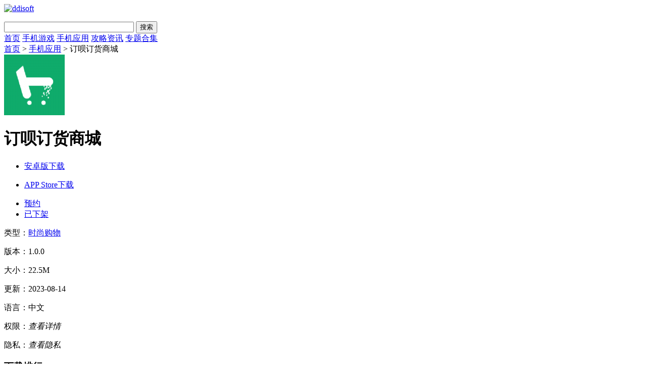

--- FILE ---
content_type: text/html; charset=UTF-8
request_url: http://www.ddisoft.com/soft/41939.html
body_size: 8276
content:
<!DOCTYPE html>
<html>
<head>
<meta charset="utf-8" />
<title>订呗订货商城最新版下载-订呗订货商城app下载v1.0.0-嘀嘀软件园</title>
<meta name="keywords" content="订呗订货商城最新版下载,订呗订货商城app下载v1.0.0"/>
<meta name="description" content="订呗订货商城app是一款价格实惠、物品丰富的订货采购应用，为移动采购商提供优惠且方便的进货服务。该软件界面简洁易用，在移动设备上随时随地进行采购。同时提供社区互动平台，促进商家之间的沟通交流，建立长期的合作伙伴关系。通过管理平台，商家可以轻松管理产品信息、客户资源和订单，提高工作效率。"/>
<meta http-equiv="mobile-agent" content="format=xhtml; url=http://m.ddisoft.com/soft/41939.html">
<meta http-equiv="mobile-agent" content="format=html5; url=http://m.ddisoft.com/soft/41939.html">
<script> var pdata = { "classify": "2", "type": "11", "dlink": "0" ,"id":"41939"}</script>
<!--    <meta http-equiv="Content-Security-Policy" content="upgrade-insecure-requests">-->
    <link rel="stylesheet" href="http://www.ddisoft.com/public/css/xiazai_gb.css">
    <script type="text/javascript" src="http://www.ddisoft.com/public/js/jquery-1.8.3.min.js"></script>
    <script type="text/javascript" src="http://www.ddisoft.com/public/js/global.js"></script>
    <script type="text/javascript" src="http://www.ddisoft.com/public/js/index.js"></script>
<!--手机软件内容页面样式加载-->
<link rel="stylesheet" href="http://www.ddisoft.com/public/css/appDetail.css">
<script type="text/javascript" src="http://www.ddisoft.com/public/js/download.js?time=1769494768"></script>
<link rel="stylesheet" href="http://www.ddisoft.com/public/css/swiper.min.css">
<script type="text/javascript" src="http://www.ddisoft.com/public/js/swiper.min.js"></script>
<script type="text/javascript" src="http://www.ddisoft.com/public/js/qrcode.js"></script>
<link rel="stylesheet" href="http://www.ddisoft.com/public//css/secret.css">

</head>

<body class="w1000">

        <!-- 首页显示w1200 , 其他显示 w1000 -->
    <div class="head common">
        <div class="header">
            <div class="logo"><a href="http://www.ddisoft.com/"><img src="http://www.ddisoft.com/public/img/logo.png" alt="ddisoft"></a></div>
            <p class="lsrj"></p>
            <div class="sous">
                <div class="search">
                    <span class="icon"></span>
                    <input class="text" type="text" name="keywords" value="" size="30" id="searchfield">
                    <input class="button" type="button" name="dosubmit" id="dosubmit" value="搜索">
                </div>
            </div>
        </div>

        <div class="nav_box">
            <div class="nav">
                <a  href="/">首页</a>
                <a   href="http://www.ddisoft.com/game/">手机游戏</a>
                <a class="on" href="http://www.ddisoft.com/soft/">手机应用</a>
                <a  href="http://www.ddisoft.com/zixun/">攻略资讯</a>
                <a  href="http://www.ddisoft.com/heji/">专题合集</a>
            </div>
        </div>
    </div>
	<div class="location">
		<a href="http://www.ddisoft.com/">首页</a> &gt;
		<a href="http://www.ddisoft.com/soft/">手机应用</a> &gt;
		订呗订货商城	</div>
	<div class="show_main">
		<!-- 左侧栏 -->
		<div class="show_l">
			<div id="zcgs">
				<div class="show_l1">
					<div class="pic">
						<img src="http://img.ddisoft.com/upload/202308/14/6a2ebezHRqaODEj.png" alt="订呗订货商城">
						<span class="cover_125"></span>
					</div>
					<div class="tit">
						<h1 id="soft_title">订呗订货商城</h1>
					</div>

					<div class="show_l2 downlink" data-appid="41939" data-appname="订呗订货商城">
						<ul class="clearfix">
							<!-- 下载地址的展示-->
							<li class="btn2">
								<a class="count_down" href="javascript:;">
									<span class="icon az"></span>
									<span class=""> 安卓版下载</span>
								</a>
								<p class="ewm">
									<span></span>
								</p>
								<p class="ewm_box qrcodeImg" id="appDetailQrcode1" style="display: none;"
									url="http://www.ddisoft.com/soft/41939.html">
									<span>手机扫描下载</span>
								</p>
							</li>
							<li class="btn1">
								<a class="count_down" href="javascript:;">
									<span class="icon az"></span>
									<span> APP Store下载</span>
								</a>
								<p class="ewm">
									<span></span>
								</p>
								<p class="ewm_box qrcodeImg" id="appDetailQrcode2" style="display: none;" url="http://www.ddisoft.com/soft/41939.html">
									<span>手机扫描下载</span>
								</p>
							</li>
							<li class="btn3">
								<a class="count_down" href="javascript:;">
									<span class="icon az"></span>
									<span> 预约</span>
								</a>
							</li>
							<li class="btn4">
								<a class="count_down" href="javascript:;">
									<span class="icon az"></span>
									<span>已下架</span>
								</a>
							</li>

						</ul>
					</div>
				</div>


				<div class="show_l3">
					<p class="text">类型：<a href="http://www.ddisoft.com/soft/11-1-1.html" class="b-link" target="_blank">时尚购物</a></p>
					<p class="text">版本：1.0.0</p>
					<p class="text">大小：22.5M</p>
					<p class="text">更新：2023-08-14</p>
																									<p class="text">语言：中文</p>
					<p class="text">
						<span>权限：<em class="gPower" style="cursor: pointer">查看详情</em>
						</span>
					</p>
					<p class="text">
						<span>隐私：<em class="gSecret" style="cursor: pointer">查看隐私</em></span>
					</p>
				</div>


				<!-- 下载排行 -->
				<div class="smart-position-wrap" style="height: 791px;">
					<div class="show_top_list2">
						<h3 class="hd">下载排行</h3>
						<ul class="bd">		
	                    								<li>
								<a href="http://www.ddisoft.com/soft/36.html" target="_blank">
									<img class="pic" src="http://img.ddisoft.com/upload/202105/14/1412593376f2f7yhvefxjn4oa4c.jpg" alt="小画家填色涂画">
									<dl class="con">
										<dt>小画家填色涂画</dt>
										<dd>15.43M</dd>
										<dd>v1.0.0</dd>
									</dl>
								</a>
							</li>
	                    								<li>
								<a href="http://www.ddisoft.com/soft/45.html" target="_blank">
									<img class="pic" src="http://img.ddisoft.com/upload/202105/14/1413584322c9cb42usDOyXAdrpc.jpg" alt="UP小游戏">
									<dl class="con">
										<dt>UP小游戏</dt>
										<dd>6.79M</dd>
										<dd>v1.0.1</dd>
									</dl>
								</a>
							</li>
	                    								<li>
								<a href="http://www.ddisoft.com/soft/44.html" target="_blank">
									<img class="pic" src="http://img.ddisoft.com/upload/202105/14/14135211c2068r1eW9lGVZnffc6.jpg" alt="心动壁纸">
									<dl class="con">
										<dt>心动壁纸</dt>
										<dd>17.38M</dd>
										<dd>v1.0.6</dd>
									</dl>
								</a>
							</li>
	                    								<li>
								<a href="http://www.ddisoft.com/soft/35.html" target="_blank">
									<img class="pic" src="http://img.ddisoft.com/upload/202105/14/141250592096f8Y5psiqbnekrvp.jpg" alt="农谚天气">
									<dl class="con">
										<dt>农谚天气</dt>
										<dd>22.21M</dd>
										<dd>v1.0.1</dd>
									</dl>
								</a>
							</li>
	                    								<li>
								<a href="http://www.ddisoft.com/soft/38.html" target="_blank">
									<img class="pic" src="http://img.ddisoft.com/upload/202105/14/14131211e70a34BwENHnRjSwrez.jpg" alt="批图神器">
									<dl class="con">
										<dt>批图神器</dt>
										<dd>24.88M</dd>
										<dd>v1.0.0</dd>
									</dl>
								</a>
							</li>
	                    								<li>
								<a href="http://www.ddisoft.com/soft/50.html" target="_blank">
									<img class="pic" src="http://img.ddisoft.com/upload/202105/14/141438238836eDFfEu5yzqskeud.jpg" alt="52数学">
									<dl class="con">
										<dt>52数学</dt>
										<dd>22.6M</dd>
										<dd>v1.0</dd>
									</dl>
								</a>
							</li>
	                    								<li>
								<a href="http://www.ddisoft.com/soft/33.html" target="_blank">
									<img class="pic" src="http://img.ddisoft.com/upload/202105/14/14123701c607bKVIFs13kotczz9.jpg" alt="游聊变声器">
									<dl class="con">
										<dt>游聊变声器</dt>
										<dd>24.84M</dd>
										<dd>v1.0.2</dd>
									</dl>
								</a>
							</li>
	                    								<li>
								<a href="http://www.ddisoft.com/soft/13.html" target="_blank">
									<img class="pic" src="http://img.ddisoft.com/upload/202105/13/1318494094b0acwJIqrTLyftelf.jpg" alt="鲸省">
									<dl class="con">
										<dt>鲸省</dt>
										<dd>14.5M</dd>
										<dd>v1.0.1</dd>
									</dl>
								</a>
							</li>
	                    							</ul>
					</div>
				</div>

			</div>
		</div>
		<!--相关文章-->
		<!--相关版本-->

		<div class="show_content">
			<div class="show_content1">
				<div class="detail_tag" id="detailTabs">
					<ul>
						<li class="on" data-id="yxjs"><span>应用介绍</span></li>
						<li data-id="yxjt"><span>应用截图</span></li>
					</ul>
				</div>
				<div class="nrbox" id="arc_yxjs">
					<!--介绍-->
					<div id="j_app_desc">
                        <p>订呗订货商城app是一款价格实惠、物品丰富的订货采购应用，为移动采购商提供优惠且方便的进货服务。该软件界面简洁易用，在移动设备上随时随地进行采购。同时提供社区互动平台，促进商家之间的沟通交流，建立长期的合作伙伴关系。通过管理平台，商家可以轻松管理产品信息、客户<a style='color: #26c472;' href='http://www.ddisoft.com/appheji/33.html' target='_blank'>资源</a>和订单，提高工作效率。</p><p><img src="http://img.ddisoft.com/upload/202308/14/f2befsPvoQlCf9E.jpg" alt="订呗订货商城"/></p><h3>《订呗订货商城》软件特色：</h3><p>1)价格实惠：提供优惠的商品价格，帮助用户在采购时节省成本。</p><p>2)物品丰富：拥有丰富的物品选择，满足用户各种不同的采购需求。</p><p>3)界面简洁易用：该软件拥有简洁的界面设计，让用户可以轻松上手，随时随地进行采购。</p><p>4)社区互动平台：提供社区互动平台，促进商家之间的沟通交流，建立长期的合作伙伴关系。</p><p><img src="http://img.ddisoft.com/upload/202308/14/ec595pFmk5nMejc.jpg" alt="订呗订货商城"/></p><h3>《订呗订货商城》软件亮点：</h3><p>*管理平台：商家可以通过管理平台轻松管理产品信息、客户资源和订单，提高工作效率。</p><p>*快速打造移动订货商城：该软件具有快速搭建移动订货商城的特点，方便商家展示商品图文并茂。</p><p>*支持客户分级和控价：支持客户分级和控价功能，有助于商家更好地管理客户和价格策略。</p><p>*提供业务数据报表：提供详细的业务数据报表，帮助商家进行数据分析和决策。</p><p><img src="http://img.ddisoft.com/upload/202308/14/1c901rNxV4DCEHn.jpg" alt="订呗订货商城"/></p><h3>《订呗订货商城》小编测评：</h3><p>*移动支付功能：该软件支持移动支付，方便用户在线支付采购款项。</p><p>*多种支付结算方式：提供多种支付结算方式，满足不同商家的支付需求，增加灵活性。</p>					</div>
					<div class="more_btn">
						<a href="javascript:void(0)" id="j_app_desc_btn">更多</a>
					</div>

				</div>
				<!--软件截图-->
				<div class="module-cont" id="arc_yxjt">
					<div class="screenshot">
						<div class="screenshotSwiper">
							<div class="swiper-wrapper">
																<div class="swiper-slide"><img src="http://img.ddisoft.com/upload/202308/14/f2befsPvoQlCf9E.jpg" ></div>
																<div class="swiper-slide"><img src="http://img.ddisoft.com/upload/202308/14/ec595pFmk5nMejc.jpg" ></div>
																<div class="swiper-slide"><img src="http://img.ddisoft.com/upload/202308/14/1c901rNxV4DCEHn.jpg" ></div>
															</div>
							<span class="swiper-notification" aria-live="assertive" aria-atomic="true"></span>
						</div>
						<!-- Add Arrows -->
						<div class="screenshotSwiper-next swiper-button-disabled" tabindex="0" role="button" aria-label="Next slide"
							aria-disabled="true"></div>
						<div class="screenshotSwiper-prev swiper-button-disabled" tabindex="0" role="button"
							aria-label="Previous slide" aria-disabled="true"></div>
						<div class="swiper-scrollbar" style="display: none;">
							<div class="swiper-scrollbar-drag" style="transform: translate3d(0px, 0px, 0px); width: 0px;"></div>
						</div>
					</div>
				</div>
			</div>


			<!-- 热门推荐 -->
			<div class="rqxz_box" id="rqxz_box">
				<div class="rg_title">
					<h3>热门推荐</h3>
				</div>
				<div class="rqxz_listt">
					<ul>
                    							<li>
							<a target="_blank" href="http://www.ddisoft.com/soft/10.html">
							<img class="pic" src="http://img.ddisoft.com/upload/202105/13/13183811498d4KZ5R2wScbndejz.jpg" alt="特卖汇">
								<p class="ptit">特卖汇</p>
								<p class="pbtn"><span>下载</span></p>
							</a>
						</li>
                    							<li>
							<a target="_blank" href="http://www.ddisoft.com/soft/7.html">
							<img class="pic" src="http://img.ddisoft.com/upload/202105/13/13182403c2a33gpR8HP9mIkzxtf.jpg" alt="美食天下">
								<p class="ptit">美食天下</p>
								<p class="pbtn"><span>下载</span></p>
							</a>
						</li>
                    							<li>
							<a target="_blank" href="http://www.ddisoft.com/soft/6.html">
							<img class="pic" src="http://img.ddisoft.com/upload/202105/13/13181821d1016ZkV7gtW0YMxcyr.jpg" alt="杰特掌超">
								<p class="ptit">杰特掌超</p>
								<p class="pbtn"><span>下载</span></p>
							</a>
						</li>
                    						</ul>
				</div>
			</div>

			<div class="rmgjc">
				<div class="gy_tit">热门关键词</div>
				<div class="box">
		        		            <a class="ys1" href="http://www.ddisoft.com/heji/1.html">
		                飞行		            </a>
		        		            <a class="ys2" href="http://www.ddisoft.com/heji/2.html">
		                策略		            </a>
		        		            <a class="ys3" href="http://www.ddisoft.com/heji/3.html">
		                关卡		            </a>
		        		            <a class="ys1" href="http://www.ddisoft.com/heji/5.html">
		                休闲		            </a>
		        		            <a class="ys2" href="http://www.ddisoft.com/heji/6.html">
		                动作		            </a>
		        		            <a class="ys3" href="http://www.ddisoft.com/heji/7.html">
		                战争		            </a>
		        		            <a class="ys1" href="http://www.ddisoft.com/heji/8.html">
		                角色扮演		            </a>
		        		            <a class="ys2" href="http://www.ddisoft.com/heji/15.html">
		                射击		            </a>
		        		            <a class="ys3" href="http://www.ddisoft.com/heji/16.html">
		                节奏		            </a>
		        		            <a class="ys1" href="http://www.ddisoft.com/heji/19.html">
		                动物		            </a>
		        				</div>
			</div>
		</div>

		<!-- 右侧栏 -->
		<div class="show_r">
			<!-- 相关游戏 -->
			<div class="show_related_game" id="showRelatedGame">
				<div class="hd">
					<h3 class="title">相关应用</h3>
					<span class="btn-change">换一换</span>
				</div>
				<div class="bd">
					<ul class="bd-item on">
                                            <li class="item">
                            <a href="http://www.ddisoft.com/soft/53206.html" target="_blank">
                                <img class="pic" src="http://img.ddisoft.com/upload/202408/17/147cdy7iJbPGpmY.png" alt="保优源商城">
                                <div class="tit">保优源商城</div>
                            </a>
                        </li>
                                                                <li class="item">
                            <a href="http://www.ddisoft.com/soft/53199.html" target="_blank">
                                <img class="pic" src="http://img.ddisoft.com/upload/202408/24/7e58f7tM0Z3O48Y.png" alt="一分钱">
                                <div class="tit">一分钱</div>
                            </a>
                        </li>
                                                                <li class="item">
                            <a href="http://www.ddisoft.com/soft/53156.html" target="_blank">
                                <img class="pic" src="http://img.ddisoft.com/upload/202409/08/7b5fffZhWO6ubda.png" alt="酱星云集">
                                <div class="tit">酱星云集</div>
                            </a>
                        </li>
                                                                <li class="item">
                            <a href="http://www.ddisoft.com/soft/53150.html" target="_blank">
                                <img class="pic" src="http://img.ddisoft.com/upload/202409/08/1fe8087nZKGmtXc.png" alt="又又省钱">
                                <div class="tit">又又省钱</div>
                            </a>
                        </li>
                                                                <li class="item">
                            <a href="http://www.ddisoft.com/soft/53146.html" target="_blank">
                                <img class="pic" src="http://img.ddisoft.com/upload/202409/07/50ef7Lrs7dqtvhH.png" alt="金理金">
                                <div class="tit">金理金</div>
                            </a>
                        </li>
                                                                <li class="item">
                            <a href="http://www.ddisoft.com/soft/53124.html" target="_blank">
                                <img class="pic" src="http://img.ddisoft.com/upload/202409/05/c3f5e0sybp8UCvx.png" alt="熊拉拉">
                                <div class="tit">熊拉拉</div>
                            </a>
                        </li>
                                        </ul>
                    <ul class="bd-item">
                                                                <li class="item">
                            <a href="http://www.ddisoft.com/soft/53116.html" target="_blank">
                                <img class="pic" src="http://img.ddisoft.com/upload/202409/04/9cdfbxrDmLdJzje.png" alt="好益生活">
                                <div class="tit">好益生活</div>
                            </a>
                        </li>
                                                                <li class="item">
                            <a href="http://www.ddisoft.com/soft/53096.html" target="_blank">
                                <img class="pic" src="http://img.ddisoft.com/upload/202409/02/baa9fktlw1IUBm8.png" alt="益民生活超市">
                                <div class="tit">益民生活超市</div>
                            </a>
                        </li>
                                                                <li class="item">
                            <a href="http://www.ddisoft.com/soft/53092.html" target="_blank">
                                <img class="pic" src="http://img.ddisoft.com/upload/202409/02/18e07zT8cGuNSLm.png" alt="坤泰商城">
                                <div class="tit">坤泰商城</div>
                            </a>
                        </li>
                                                                <li class="item">
                            <a href="http://www.ddisoft.com/soft/53076.html" target="_blank">
                                <img class="pic" src="http://img.ddisoft.com/upload/202408/31/44bd0f8LbIy4vUr.png" alt="三八妇乐商城">
                                <div class="tit">三八妇乐商城</div>
                            </a>
                        </li>
                                                                <li class="item">
                            <a href="http://www.ddisoft.com/soft/53047.html" target="_blank">
                                <img class="pic" src="http://img.ddisoft.com/upload/202408/28/b65a6Vh73Yi6oUp.png" alt="肉联所Halal">
                                <div class="tit">肉联所Halal</div>
                            </a>
                        </li>
                                                                <li class="item">
                            <a href="http://www.ddisoft.com/soft/53026.html" target="_blank">
                                <img class="pic" src="http://img.ddisoft.com/upload/202408/26/cfe50sqgm52GTiN.png" alt="燕王阁购物">
                                <div class="tit">燕王阁购物</div>
                            </a>
                        </li>
                                        					</ul>
				</div>
			</div>


			<div class="blbox side-top-list show_related_game">
				<div class="hd">
					<h3 class="title">最新更新</h3>
				</div>
				<div class="bl_list bl_list_1">
					<ul class="clearfix">
                    							<li>
							<a href="http://www.ddisoft.com/soft/54345.html" target="_blank">
								<span class="fir">1</span>
								<em>直呼美</em>
							</a>
						</li>
                    							<li>
							<a href="http://www.ddisoft.com/soft/53225.html" target="_blank">
								<span class="sec">2</span>
								<em>有布</em>
							</a>
						</li>
                    							<li>
							<a href="http://www.ddisoft.com/soft/53224.html" target="_blank">
								<span class="thi">3</span>
								<em>配齐物流货主</em>
							</a>
						</li>
                    							<li>
							<a href="http://www.ddisoft.com/soft/53223.html" target="_blank">
								<span class="">4</span>
								<em>小吉推广</em>
							</a>
						</li>
                    							<li>
							<a href="http://www.ddisoft.com/soft/53215.html" target="_blank">
								<span class="">5</span>
								<em>求职通</em>
							</a>
						</li>
                    							<li>
							<a href="http://www.ddisoft.com/soft/53206.html" target="_blank">
								<span class="">6</span>
								<em>保优源商城</em>
							</a>
						</li>
                    							<li>
							<a href="http://www.ddisoft.com/soft/53199.html" target="_blank">
								<span class="">7</span>
								<em>一分钱</em>
							</a>
						</li>
                    							<li>
							<a href="http://www.ddisoft.com/soft/53197.html" target="_blank">
								<span class="">8</span>
								<em>河道服务</em>
							</a>
						</li>
                    							<li>
							<a href="http://www.ddisoft.com/soft/53193.html" target="_blank">
								<span class="">9</span>
								<em>好眠</em>
							</a>
						</li>
                    							<li>
							<a href="http://www.ddisoft.com/soft/53191.html" target="_blank">
								<span class="">10</span>
								<em>缤纷鲜花</em>
							</a>
						</li>
                    						</ul>
				</div>


			</div>

			<!-- 推荐游戏 -->
			<div class="smart-position-wrap" style="height: 817px;">
				<div class="show_related_game">
					<div class="hd">
						<h3 class="title">推荐应用</h3>
					</div>
					<div class="bd">
						<ul>
                        								<li>
								<a href="http://www.ddisoft.com/soft/11624.html" target="_blank">
									<img class="pic" src="http://img.ddisoft.com/upload/202108/03/0316322307629TLUuQpO0lof4gj.jpg" alt="识年">
									<div class="tit">识年</div>
								</a>
							</li>
                        								<li>
								<a href="http://www.ddisoft.com/soft/77.html" target="_blank">
									<img class="pic" src="http://img.ddisoft.com/upload/202105/14/141607465f37fkvuTwsWDca3kxv.jpg" alt="海垦云上田园">
									<div class="tit">海垦云上田园</div>
								</a>
							</li>
                        								<li>
								<a href="http://www.ddisoft.com/soft/76.html" target="_blank">
									<img class="pic" src="http://img.ddisoft.com/upload/202105/14/1416071847d7eyej6t5cgU3bwgf.jpg" alt="美颜甜妆相机">
									<div class="tit">美颜甜妆相机</div>
								</a>
							</li>
                        								<li>
								<a href="http://www.ddisoft.com/soft/75.html" target="_blank">
									<img class="pic" src="http://img.ddisoft.com/upload/202105/14/14160219a362cejd8TYLVaK3onh.jpg" alt="汇客街">
									<div class="tit">汇客街</div>
								</a>
							</li>
                        								<li>
								<a href="http://www.ddisoft.com/soft/74.html" target="_blank">
									<img class="pic" src="http://img.ddisoft.com/upload/202105/14/14155912964b8g8HhZfdWAolafn.jpg" alt="悠玖玖">
									<div class="tit">悠玖玖</div>
								</a>
							</li>
                        								<li>
								<a href="http://www.ddisoft.com/soft/72.html" target="_blank">
									<img class="pic" src="http://img.ddisoft.com/upload/202105/14/1415441252253c853evtRXdu2lw.jpg" alt="蜗居兼职">
									<div class="tit">蜗居兼职</div>
								</a>
							</li>
                        								<li>
								<a href="http://www.ddisoft.com/soft/70.html" target="_blank">
									<img class="pic" src="http://img.ddisoft.com/upload/202105/14/1415375516982kJIB7fZoGnwj9t.jpg" alt="百草园书店">
									<div class="tit">百草园书店</div>
								</a>
							</li>
                        								<li>
								<a href="http://www.ddisoft.com/soft/67.html" target="_blank">
									<img class="pic" src="http://img.ddisoft.com/upload/202105/14/14153115fa1b4cdbr1v6LAZrltb.jpg" alt="幼儿互动英语">
									<div class="tit">幼儿互动英语</div>
								</a>
							</li>
                        								<li>
								<a href="http://www.ddisoft.com/soft/65.html" target="_blank">
									<img class="pic" src="http://img.ddisoft.com/upload/202105/14/14152250fd2dfeFPzKoZ0U6lkpq.jpg" alt="动态壁纸星球">
									<div class="tit">动态壁纸星球</div>
								</a>
							</li>
                        								<li>
								<a href="http://www.ddisoft.com/soft/62.html" target="_blank">
									<img class="pic" src="http://img.ddisoft.com/upload/202105/14/141518450301004U9lHw7iq1n2c.jpg" alt="美册抠图">
									<div class="tit">美册抠图</div>
								</a>
							</li>
                        							</ul>
					</div>
				</div>
			</div>
		</div>
	</div>


	<!-- 预约弹框 -->
	<div class="pop-panel with-cover" style="display: none;" id="reserve-app-pop">
		<div class="pop-panel-main">
			<div class="pop-panel-close close-panel">x</div>
			<div class="pop-panel-title">预约</div>
			<div class="pop-panel-info pop-panel-wrap">
				<div class="pop-panel-input">
					<input type="text" class="mobile-text" placeholder="请输入预约手机号" maxlength="11" value="">
				</div>
				<div class="button-submit" id="reserve-app-submit">立即预约</div>
				<span class="close-panel"> 取消</span>
			</div>
		</div>
	</div>

	<div class="footer">
    <div class="foot common ">
        <div class="foot_m">
            <ul class="menu">
                <li><a href="javascript:void(0);" rel="nofollow"  target="_self">关于本站</a></li>
                <li><a href="javascript:void(0);" rel="nofollow"  target="_self">家长监护</a></li>
                <li><a href="javascript:void(0);" rel="nofollow"  target="_self">服务条款</a></li>
                <li><a href="javascript:void(0);" rel="nofollow"  target="_self">下载帮助</a></li>
                <li><a href="javascript:void(0);" rel="nofollow"  target="_self">下载声明</a></li>
                <li><a href="javascript:void(0);" rel="nofollow"  target="_self">友情链接</a></li>
            </ul>
            <p>健康游戏忠告：抵制不良游戏，拒绝盗版游戏，注意自我保护，谨防上当受骗，适度游戏益脑，沉迷游戏伤身，合理安排时间，享受健康生活</p>
            <p>免责声明：本站信息均来源网络转载，如有侵权请通知我们我们会第一时间处理。<a href="/cdn-cgi/l/email-protection" class="__cf_email__" data-cfemail="f08398919e97879d91999cb0c1c2c6de939f9d">[email&#160;protected]</a></p>
            <p>Copyright &copy; 2026 www.ddisoft.com ALL Rights Reserved</p>
            <p>备案号：<a href="http://beian.miit.gov.cn/" target="_blank" rel="nofollow">豫ICP备2021012641号</a></p>
        </div>
    </div>
</div>
	<!-- 弹窗 start -->
	<div class="gPrivacy hide" style="display: none">
		<div class="privacyTxt">
			<div class="rTitle">
				<p><i class="ico"></i>隐私协议</p>
			</div>
			<div class="privacyMain">
				<p>
					严格遵守法律法规，遵循以下隐私保护原则，为您提供更加安全、可靠的服务：
				</p>
				<strong>1、安全可靠：</strong>
				<p>
					我们竭尽全力通过合理有效的信息安全技术及管理流程，防止您的信息泄露、损毁、丢失。
				</p>
				<strong>2、自主选择：</strong>
				<p>
					我们为您提供便利的信息管理选项，以便您做出合适的选择，管理您的个人信息
				</p>
				<strong>3、保护通信秘密：</strong>
				<p>
					我们严格遵照法律法规，保护您的通信秘密，为您提供安全的通信服务。
				</p>
				<strong>4、合理必要：</strong>
				<p>为了向您和其他用户提供更好的服务，我们仅收集必要的信息。</p>
				<strong>5、清晰透明：</strong>
				<p>
					我们努力使用简明易懂的表述，向您介绍隐私政策，以便您清晰地了解我们的信息处理方式。
				</p>
				<strong>6、将隐私保护融入产品设计：</strong>
				<p>我们在产品和服务研发、运营的各个环节，融入隐私保护的理念。</p>
				<strong>本《隐私政策》主要向您说明：</strong>
				<p>我们收集哪些信息 我们收集信息的用途 您所享有的权利</p>
				<strong>希望您仔细阅读《隐私政策》</strong>
				<p>
					为了让您有更好的体验、改善我们的服务或经您同意的其他用途，在符合相关法律法规的前提下，我们可能将通过某些服务所收集的信息用于我们的其他服务。例如，将您在使用我们某项服务时的信息，用于另一项服务中向您展示个性化的内容或广告、用于用户研究分析与统计等服务。
				</p>
				<p>
					若您使用服务，即表示您认同我们在本政策中所述内容。除另有约定外，本政策所用术语与《服务协议》中的术语具有相同的涵义。
				</p>
				<p>如您有问题，请联系我们。</p>
			</div>
			<div class="pSure">确定</div>
		</div>
		<script data-cfasync="false" src="/cdn-cgi/scripts/5c5dd728/cloudflare-static/email-decode.min.js"></script><script>
			$(function () {
				// 增加弹窗
				$(".gSecret").on("click", function () {
					$(".gPrivacy").show();
				});

				$(".pSure").on("click", function () {
					$(".gPrivacy").hide();
				});
			});
		</script>
	</div>

	<div class="gRule hide" style="display: none">
		<div class="ruleBox">
			<div class="rTitle">
				<p><i class="ico"></i>查看权限</p>
			</div>
			<div class="ruleMain ruleHtml">
				<p>此应用程序需要访问以下内容</p>
				<strong>写入外部存储</strong>
				<p>允许程序写入外部存储，如SD卡上写文件</p>
				<strong>完全的网络访问权限</strong>
				<p>
					允许该应用创建网络套接字和使用自定义网络协议。浏览器和其他某些应用提供了向互联网发送数据的途径，因此应用无需该权限即可向互联网发送数据
				</p>
				<strong>拍摄照片和视频</strong>
				<p>允许访问摄像头进行拍照或录制视频</p>
				<strong>读取手机状态和身份</strong>
				<p>
					允许应用访问设备的电话功能。此权限可让应用确定本机号码和设备ID、是否正处于通话状态以及拨打的号码。
				</p>
				<strong>查看网络状态</strong>
				<p>允许应用程序查看所有网络的状态。例如存在和连接的网络</p>
				<strong>查看WLAN状态</strong>
				<p>允许程序访问WLAN网络状态信息</p>
				<strong>控制震动</strong>
				<p>允许应用控制振动设备</p>
				<strong>拨打电话</strong>
				<p>
					允许一个程序初始化一个电话拨号不需通过拨号用户界面需要用户确认，应用程序执行可能需要您付费
				</p>
			</div>
			<span class="rSure">确定</span>
		</div>
		<script>
			let but = $(".gPower");
			$(function () {
				// 增加弹窗
				$(".gPower").on("click", function () {
					$(".gRule").show();
				});

				$(".rSure").on("click", function () {
					$(".gRule").hide();
				});
			});
		</script>
	</div>
	<!-- 弹窗 end -->
<script defer src="https://static.cloudflareinsights.com/beacon.min.js/vcd15cbe7772f49c399c6a5babf22c1241717689176015" integrity="sha512-ZpsOmlRQV6y907TI0dKBHq9Md29nnaEIPlkf84rnaERnq6zvWvPUqr2ft8M1aS28oN72PdrCzSjY4U6VaAw1EQ==" data-cf-beacon='{"version":"2024.11.0","token":"99edf406fd9740aa9e13e89b3c623ce9","r":1,"server_timing":{"name":{"cfCacheStatus":true,"cfEdge":true,"cfExtPri":true,"cfL4":true,"cfOrigin":true,"cfSpeedBrain":true},"location_startswith":null}}' crossorigin="anonymous"></script>
</body>

</html>